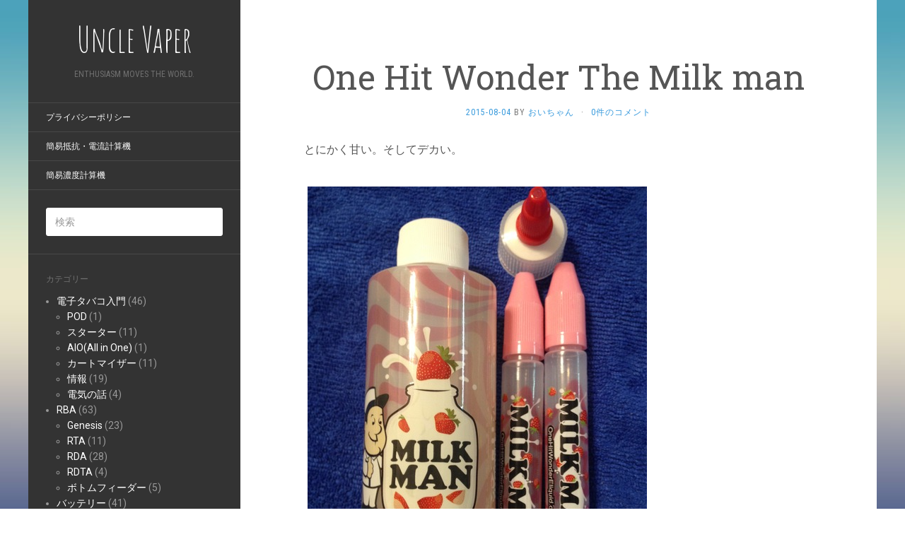

--- FILE ---
content_type: text/html; charset=UTF-8
request_url: https://blog.vapers.jp/archives/164
body_size: 10818
content:
<!DOCTYPE html>
<html lang="ja">
<head>
		<meta charset="UTF-8" />
	<meta http-equiv="X-UA-Compatible" content="IE=edge">
	<meta name="viewport" content="width=device-width, initial-scale=1.0" />
	<link rel="profile" href="http://gmpg.org/xfn/11" />
	<link rel="pingback" href="https://blog.vapers.jp/xmlrpc.php" />
	<title>One Hit Wonder The Milk man &#8211; Uncle Vaper</title>
<meta name='robots' content='max-image-preview:large' />
<link rel='dns-prefetch' href='//fonts.googleapis.com' />
<link rel="alternate" type="application/rss+xml" title="Uncle Vaper &raquo; フィード" href="https://blog.vapers.jp/feed" />
<link rel="alternate" type="application/rss+xml" title="Uncle Vaper &raquo; コメントフィード" href="https://blog.vapers.jp/comments/feed" />
<link rel="alternate" type="application/rss+xml" title="Uncle Vaper &raquo; One Hit Wonder The Milk man のコメントのフィード" href="https://blog.vapers.jp/archives/164/feed" />
<link rel="alternate" title="oEmbed (JSON)" type="application/json+oembed" href="https://blog.vapers.jp/wp-json/oembed/1.0/embed?url=https%3A%2F%2Fblog.vapers.jp%2Farchives%2F164" />
<link rel="alternate" title="oEmbed (XML)" type="text/xml+oembed" href="https://blog.vapers.jp/wp-json/oembed/1.0/embed?url=https%3A%2F%2Fblog.vapers.jp%2Farchives%2F164&#038;format=xml" />
<style id='wp-img-auto-sizes-contain-inline-css' type='text/css'>
img:is([sizes=auto i],[sizes^="auto," i]){contain-intrinsic-size:3000px 1500px}
/*# sourceURL=wp-img-auto-sizes-contain-inline-css */
</style>
<style id='wp-emoji-styles-inline-css' type='text/css'>

	img.wp-smiley, img.emoji {
		display: inline !important;
		border: none !important;
		box-shadow: none !important;
		height: 1em !important;
		width: 1em !important;
		margin: 0 0.07em !important;
		vertical-align: -0.1em !important;
		background: none !important;
		padding: 0 !important;
	}
/*# sourceURL=wp-emoji-styles-inline-css */
</style>
<style id='wp-block-library-inline-css' type='text/css'>
:root{--wp-block-synced-color:#7a00df;--wp-block-synced-color--rgb:122,0,223;--wp-bound-block-color:var(--wp-block-synced-color);--wp-editor-canvas-background:#ddd;--wp-admin-theme-color:#007cba;--wp-admin-theme-color--rgb:0,124,186;--wp-admin-theme-color-darker-10:#006ba1;--wp-admin-theme-color-darker-10--rgb:0,107,160.5;--wp-admin-theme-color-darker-20:#005a87;--wp-admin-theme-color-darker-20--rgb:0,90,135;--wp-admin-border-width-focus:2px}@media (min-resolution:192dpi){:root{--wp-admin-border-width-focus:1.5px}}.wp-element-button{cursor:pointer}:root .has-very-light-gray-background-color{background-color:#eee}:root .has-very-dark-gray-background-color{background-color:#313131}:root .has-very-light-gray-color{color:#eee}:root .has-very-dark-gray-color{color:#313131}:root .has-vivid-green-cyan-to-vivid-cyan-blue-gradient-background{background:linear-gradient(135deg,#00d084,#0693e3)}:root .has-purple-crush-gradient-background{background:linear-gradient(135deg,#34e2e4,#4721fb 50%,#ab1dfe)}:root .has-hazy-dawn-gradient-background{background:linear-gradient(135deg,#faaca8,#dad0ec)}:root .has-subdued-olive-gradient-background{background:linear-gradient(135deg,#fafae1,#67a671)}:root .has-atomic-cream-gradient-background{background:linear-gradient(135deg,#fdd79a,#004a59)}:root .has-nightshade-gradient-background{background:linear-gradient(135deg,#330968,#31cdcf)}:root .has-midnight-gradient-background{background:linear-gradient(135deg,#020381,#2874fc)}:root{--wp--preset--font-size--normal:16px;--wp--preset--font-size--huge:42px}.has-regular-font-size{font-size:1em}.has-larger-font-size{font-size:2.625em}.has-normal-font-size{font-size:var(--wp--preset--font-size--normal)}.has-huge-font-size{font-size:var(--wp--preset--font-size--huge)}.has-text-align-center{text-align:center}.has-text-align-left{text-align:left}.has-text-align-right{text-align:right}.has-fit-text{white-space:nowrap!important}#end-resizable-editor-section{display:none}.aligncenter{clear:both}.items-justified-left{justify-content:flex-start}.items-justified-center{justify-content:center}.items-justified-right{justify-content:flex-end}.items-justified-space-between{justify-content:space-between}.screen-reader-text{border:0;clip-path:inset(50%);height:1px;margin:-1px;overflow:hidden;padding:0;position:absolute;width:1px;word-wrap:normal!important}.screen-reader-text:focus{background-color:#ddd;clip-path:none;color:#444;display:block;font-size:1em;height:auto;left:5px;line-height:normal;padding:15px 23px 14px;text-decoration:none;top:5px;width:auto;z-index:100000}html :where(.has-border-color){border-style:solid}html :where([style*=border-top-color]){border-top-style:solid}html :where([style*=border-right-color]){border-right-style:solid}html :where([style*=border-bottom-color]){border-bottom-style:solid}html :where([style*=border-left-color]){border-left-style:solid}html :where([style*=border-width]){border-style:solid}html :where([style*=border-top-width]){border-top-style:solid}html :where([style*=border-right-width]){border-right-style:solid}html :where([style*=border-bottom-width]){border-bottom-style:solid}html :where([style*=border-left-width]){border-left-style:solid}html :where(img[class*=wp-image-]){height:auto;max-width:100%}:where(figure){margin:0 0 1em}html :where(.is-position-sticky){--wp-admin--admin-bar--position-offset:var(--wp-admin--admin-bar--height,0px)}@media screen and (max-width:600px){html :where(.is-position-sticky){--wp-admin--admin-bar--position-offset:0px}}

/*# sourceURL=wp-block-library-inline-css */
</style><style id='global-styles-inline-css' type='text/css'>
:root{--wp--preset--aspect-ratio--square: 1;--wp--preset--aspect-ratio--4-3: 4/3;--wp--preset--aspect-ratio--3-4: 3/4;--wp--preset--aspect-ratio--3-2: 3/2;--wp--preset--aspect-ratio--2-3: 2/3;--wp--preset--aspect-ratio--16-9: 16/9;--wp--preset--aspect-ratio--9-16: 9/16;--wp--preset--color--black: #000000;--wp--preset--color--cyan-bluish-gray: #abb8c3;--wp--preset--color--white: #ffffff;--wp--preset--color--pale-pink: #f78da7;--wp--preset--color--vivid-red: #cf2e2e;--wp--preset--color--luminous-vivid-orange: #ff6900;--wp--preset--color--luminous-vivid-amber: #fcb900;--wp--preset--color--light-green-cyan: #7bdcb5;--wp--preset--color--vivid-green-cyan: #00d084;--wp--preset--color--pale-cyan-blue: #8ed1fc;--wp--preset--color--vivid-cyan-blue: #0693e3;--wp--preset--color--vivid-purple: #9b51e0;--wp--preset--gradient--vivid-cyan-blue-to-vivid-purple: linear-gradient(135deg,rgb(6,147,227) 0%,rgb(155,81,224) 100%);--wp--preset--gradient--light-green-cyan-to-vivid-green-cyan: linear-gradient(135deg,rgb(122,220,180) 0%,rgb(0,208,130) 100%);--wp--preset--gradient--luminous-vivid-amber-to-luminous-vivid-orange: linear-gradient(135deg,rgb(252,185,0) 0%,rgb(255,105,0) 100%);--wp--preset--gradient--luminous-vivid-orange-to-vivid-red: linear-gradient(135deg,rgb(255,105,0) 0%,rgb(207,46,46) 100%);--wp--preset--gradient--very-light-gray-to-cyan-bluish-gray: linear-gradient(135deg,rgb(238,238,238) 0%,rgb(169,184,195) 100%);--wp--preset--gradient--cool-to-warm-spectrum: linear-gradient(135deg,rgb(74,234,220) 0%,rgb(151,120,209) 20%,rgb(207,42,186) 40%,rgb(238,44,130) 60%,rgb(251,105,98) 80%,rgb(254,248,76) 100%);--wp--preset--gradient--blush-light-purple: linear-gradient(135deg,rgb(255,206,236) 0%,rgb(152,150,240) 100%);--wp--preset--gradient--blush-bordeaux: linear-gradient(135deg,rgb(254,205,165) 0%,rgb(254,45,45) 50%,rgb(107,0,62) 100%);--wp--preset--gradient--luminous-dusk: linear-gradient(135deg,rgb(255,203,112) 0%,rgb(199,81,192) 50%,rgb(65,88,208) 100%);--wp--preset--gradient--pale-ocean: linear-gradient(135deg,rgb(255,245,203) 0%,rgb(182,227,212) 50%,rgb(51,167,181) 100%);--wp--preset--gradient--electric-grass: linear-gradient(135deg,rgb(202,248,128) 0%,rgb(113,206,126) 100%);--wp--preset--gradient--midnight: linear-gradient(135deg,rgb(2,3,129) 0%,rgb(40,116,252) 100%);--wp--preset--font-size--small: 13px;--wp--preset--font-size--medium: 20px;--wp--preset--font-size--large: 36px;--wp--preset--font-size--x-large: 42px;--wp--preset--spacing--20: 0.44rem;--wp--preset--spacing--30: 0.67rem;--wp--preset--spacing--40: 1rem;--wp--preset--spacing--50: 1.5rem;--wp--preset--spacing--60: 2.25rem;--wp--preset--spacing--70: 3.38rem;--wp--preset--spacing--80: 5.06rem;--wp--preset--shadow--natural: 6px 6px 9px rgba(0, 0, 0, 0.2);--wp--preset--shadow--deep: 12px 12px 50px rgba(0, 0, 0, 0.4);--wp--preset--shadow--sharp: 6px 6px 0px rgba(0, 0, 0, 0.2);--wp--preset--shadow--outlined: 6px 6px 0px -3px rgb(255, 255, 255), 6px 6px rgb(0, 0, 0);--wp--preset--shadow--crisp: 6px 6px 0px rgb(0, 0, 0);}:where(.is-layout-flex){gap: 0.5em;}:where(.is-layout-grid){gap: 0.5em;}body .is-layout-flex{display: flex;}.is-layout-flex{flex-wrap: wrap;align-items: center;}.is-layout-flex > :is(*, div){margin: 0;}body .is-layout-grid{display: grid;}.is-layout-grid > :is(*, div){margin: 0;}:where(.wp-block-columns.is-layout-flex){gap: 2em;}:where(.wp-block-columns.is-layout-grid){gap: 2em;}:where(.wp-block-post-template.is-layout-flex){gap: 1.25em;}:where(.wp-block-post-template.is-layout-grid){gap: 1.25em;}.has-black-color{color: var(--wp--preset--color--black) !important;}.has-cyan-bluish-gray-color{color: var(--wp--preset--color--cyan-bluish-gray) !important;}.has-white-color{color: var(--wp--preset--color--white) !important;}.has-pale-pink-color{color: var(--wp--preset--color--pale-pink) !important;}.has-vivid-red-color{color: var(--wp--preset--color--vivid-red) !important;}.has-luminous-vivid-orange-color{color: var(--wp--preset--color--luminous-vivid-orange) !important;}.has-luminous-vivid-amber-color{color: var(--wp--preset--color--luminous-vivid-amber) !important;}.has-light-green-cyan-color{color: var(--wp--preset--color--light-green-cyan) !important;}.has-vivid-green-cyan-color{color: var(--wp--preset--color--vivid-green-cyan) !important;}.has-pale-cyan-blue-color{color: var(--wp--preset--color--pale-cyan-blue) !important;}.has-vivid-cyan-blue-color{color: var(--wp--preset--color--vivid-cyan-blue) !important;}.has-vivid-purple-color{color: var(--wp--preset--color--vivid-purple) !important;}.has-black-background-color{background-color: var(--wp--preset--color--black) !important;}.has-cyan-bluish-gray-background-color{background-color: var(--wp--preset--color--cyan-bluish-gray) !important;}.has-white-background-color{background-color: var(--wp--preset--color--white) !important;}.has-pale-pink-background-color{background-color: var(--wp--preset--color--pale-pink) !important;}.has-vivid-red-background-color{background-color: var(--wp--preset--color--vivid-red) !important;}.has-luminous-vivid-orange-background-color{background-color: var(--wp--preset--color--luminous-vivid-orange) !important;}.has-luminous-vivid-amber-background-color{background-color: var(--wp--preset--color--luminous-vivid-amber) !important;}.has-light-green-cyan-background-color{background-color: var(--wp--preset--color--light-green-cyan) !important;}.has-vivid-green-cyan-background-color{background-color: var(--wp--preset--color--vivid-green-cyan) !important;}.has-pale-cyan-blue-background-color{background-color: var(--wp--preset--color--pale-cyan-blue) !important;}.has-vivid-cyan-blue-background-color{background-color: var(--wp--preset--color--vivid-cyan-blue) !important;}.has-vivid-purple-background-color{background-color: var(--wp--preset--color--vivid-purple) !important;}.has-black-border-color{border-color: var(--wp--preset--color--black) !important;}.has-cyan-bluish-gray-border-color{border-color: var(--wp--preset--color--cyan-bluish-gray) !important;}.has-white-border-color{border-color: var(--wp--preset--color--white) !important;}.has-pale-pink-border-color{border-color: var(--wp--preset--color--pale-pink) !important;}.has-vivid-red-border-color{border-color: var(--wp--preset--color--vivid-red) !important;}.has-luminous-vivid-orange-border-color{border-color: var(--wp--preset--color--luminous-vivid-orange) !important;}.has-luminous-vivid-amber-border-color{border-color: var(--wp--preset--color--luminous-vivid-amber) !important;}.has-light-green-cyan-border-color{border-color: var(--wp--preset--color--light-green-cyan) !important;}.has-vivid-green-cyan-border-color{border-color: var(--wp--preset--color--vivid-green-cyan) !important;}.has-pale-cyan-blue-border-color{border-color: var(--wp--preset--color--pale-cyan-blue) !important;}.has-vivid-cyan-blue-border-color{border-color: var(--wp--preset--color--vivid-cyan-blue) !important;}.has-vivid-purple-border-color{border-color: var(--wp--preset--color--vivid-purple) !important;}.has-vivid-cyan-blue-to-vivid-purple-gradient-background{background: var(--wp--preset--gradient--vivid-cyan-blue-to-vivid-purple) !important;}.has-light-green-cyan-to-vivid-green-cyan-gradient-background{background: var(--wp--preset--gradient--light-green-cyan-to-vivid-green-cyan) !important;}.has-luminous-vivid-amber-to-luminous-vivid-orange-gradient-background{background: var(--wp--preset--gradient--luminous-vivid-amber-to-luminous-vivid-orange) !important;}.has-luminous-vivid-orange-to-vivid-red-gradient-background{background: var(--wp--preset--gradient--luminous-vivid-orange-to-vivid-red) !important;}.has-very-light-gray-to-cyan-bluish-gray-gradient-background{background: var(--wp--preset--gradient--very-light-gray-to-cyan-bluish-gray) !important;}.has-cool-to-warm-spectrum-gradient-background{background: var(--wp--preset--gradient--cool-to-warm-spectrum) !important;}.has-blush-light-purple-gradient-background{background: var(--wp--preset--gradient--blush-light-purple) !important;}.has-blush-bordeaux-gradient-background{background: var(--wp--preset--gradient--blush-bordeaux) !important;}.has-luminous-dusk-gradient-background{background: var(--wp--preset--gradient--luminous-dusk) !important;}.has-pale-ocean-gradient-background{background: var(--wp--preset--gradient--pale-ocean) !important;}.has-electric-grass-gradient-background{background: var(--wp--preset--gradient--electric-grass) !important;}.has-midnight-gradient-background{background: var(--wp--preset--gradient--midnight) !important;}.has-small-font-size{font-size: var(--wp--preset--font-size--small) !important;}.has-medium-font-size{font-size: var(--wp--preset--font-size--medium) !important;}.has-large-font-size{font-size: var(--wp--preset--font-size--large) !important;}.has-x-large-font-size{font-size: var(--wp--preset--font-size--x-large) !important;}
/*# sourceURL=global-styles-inline-css */
</style>

<style id='classic-theme-styles-inline-css' type='text/css'>
/*! This file is auto-generated */
.wp-block-button__link{color:#fff;background-color:#32373c;border-radius:9999px;box-shadow:none;text-decoration:none;padding:calc(.667em + 2px) calc(1.333em + 2px);font-size:1.125em}.wp-block-file__button{background:#32373c;color:#fff;text-decoration:none}
/*# sourceURL=/wp-includes/css/classic-themes.min.css */
</style>
<link rel='stylesheet' id='flat-fonts-css' href='//fonts.googleapis.com/css?family=Amatic+SC%7CRoboto:400,700%7CRoboto+Slab%7CRoboto+Condensed' media='all' />
<link rel='stylesheet' id='flat-theme-css' href='https://blog.vapers.jp/wp-content/themes/flat/assets/css/flat.min.css?ver=1.7.11' media='all' />
<link rel='stylesheet' id='flat-style-css' href='https://blog.vapers.jp/wp-content/themes/flat/style.css?ver=6.9' media='all' />
<script type="text/javascript" src="https://blog.vapers.jp/wp-includes/js/jquery/jquery.min.js?ver=3.7.1" id="jquery-core-js"></script>
<script type="text/javascript" src="https://blog.vapers.jp/wp-includes/js/jquery/jquery-migrate.min.js?ver=3.4.1" id="jquery-migrate-js"></script>
<script type="text/javascript" src="https://blog.vapers.jp/wp-content/themes/flat/assets/js/flat.min.js?ver=1.7.11" id="flat-js-js"></script>
<!--[if lt IE 9]>
<script type="text/javascript" src="https://blog.vapers.jp/wp-content/themes/flat/assets/js/html5shiv.min.js?ver=3.7.2" id="html5shiv-js"></script>
<![endif]-->
<link rel="https://api.w.org/" href="https://blog.vapers.jp/wp-json/" /><link rel="alternate" title="JSON" type="application/json" href="https://blog.vapers.jp/wp-json/wp/v2/posts/164" /><link rel="EditURI" type="application/rsd+xml" title="RSD" href="https://blog.vapers.jp/xmlrpc.php?rsd" />
<meta name="generator" content="WordPress 6.9" />
<link rel="canonical" href="https://blog.vapers.jp/archives/164" />
<link rel='shortlink' href='https://blog.vapers.jp/?p=164' />
<!-- Analytics by WP Statistics - https://wp-statistics.com -->
<style type="text/css"></style><style type="text/css">#masthead .site-title {font-family:Amatic SC}body {font-family:Roboto }h1,h2,h3,h4,h5,h6 {font-family:Roboto Slab}#masthead .site-description, .hentry .entry-meta {font-family:Roboto Condensed}</style><style type="text/css" id="custom-background-css">
body.custom-background { background-image: url("https://blog.vapers.jp/wp-content/themes/flat/assets/img/default-background.jpg"); background-position: left top; background-size: cover; background-repeat: no-repeat; background-attachment: fixed; }
</style>
	<link rel="icon" href="https://blog.vapers.jp/wp-content/uploads/2017/06/cropped-d160a53f71104dc4e5ed3c300ba3ba79-32x32.png" sizes="32x32" />
<link rel="icon" href="https://blog.vapers.jp/wp-content/uploads/2017/06/cropped-d160a53f71104dc4e5ed3c300ba3ba79-192x192.png" sizes="192x192" />
<link rel="apple-touch-icon" href="https://blog.vapers.jp/wp-content/uploads/2017/06/cropped-d160a53f71104dc4e5ed3c300ba3ba79-180x180.png" />
<meta name="msapplication-TileImage" content="https://blog.vapers.jp/wp-content/uploads/2017/06/cropped-d160a53f71104dc4e5ed3c300ba3ba79-270x270.png" />
	</head>

<body class="wp-singular post-template-default single single-post postid-164 single-format-standard custom-background wp-theme-flat" itemscope itemtype="http://schema.org/WebPage">
<div id="page">
	<div class="container">
		<div class="row row-offcanvas row-offcanvas-left">
			<div id="secondary" class="col-lg-3">
								<header id="masthead" class="site-header" role="banner">
										<div class="hgroup">
						<h1 class="site-title display-title"><a href="https://blog.vapers.jp/" title="Uncle Vaper" rel="home"><span itemprop="name">Uncle Vaper</span></a></h1><h2 itemprop="description" class="site-description">Enthusiasm moves the world.</h2>					</div>
					<button type="button" class="btn btn-link hidden-lg toggle-sidebar" data-toggle="offcanvas" aria-label="Sidebar"><i class="fa fa-gear"></i></button>
					<button type="button" class="btn btn-link hidden-lg toggle-navigation" aria-label="Navigation Menu"><i class="fa fa-bars"></i></button>
					<nav id="site-navigation" class="navigation main-navigation" role="navigation">
						<div class="nav-menu"><ul>
<li class="page_item page-item-844"><a href="https://blog.vapers.jp/%e3%83%97%e3%83%a9%e3%82%a4%e3%83%90%e3%82%b7%e3%83%bc%e3%83%9d%e3%83%aa%e3%82%b7%e3%83%bc">プライバシーポリシー</a></li>
<li class="page_item page-item-286"><a href="https://blog.vapers.jp/calc">簡易抵抗・電流計算機</a></li>
<li class="page_item page-item-289"><a href="https://blog.vapers.jp/calcnl">簡易濃度計算機</a></li>
</ul></div>
					</nav>
									</header>
				
				<div class="sidebar-offcanvas">
					<div id="main-sidebar" class="widget-area" role="complementary">
											<aside id="search-2" class="widget widget_search">
	<form method="get" id="searchform" action="https://blog.vapers.jp/">
		<label for="s" class="assistive-text">検索</label>
		<input type="text" class="field" name="s" id="s" placeholder="検索" />
		<input type="submit" class="submit" name="submit" id="searchsubmit" value="検索" />
	</form>
					</aside>
					<aside id="categories-2" class="widget widget_categories">
						<h3 class='widget-title'>カテゴリー</h3>

			<ul>
					<li class="cat-item cat-item-29"><a href="https://blog.vapers.jp/archives/category/novice">電子タバコ入門</a> (46)
<ul class='children'>
	<li class="cat-item cat-item-42"><a href="https://blog.vapers.jp/archives/category/novice/pod">POD</a> (1)
</li>
	<li class="cat-item cat-item-20"><a href="https://blog.vapers.jp/archives/category/novice/starter">スターター</a> (11)
</li>
	<li class="cat-item cat-item-41"><a href="https://blog.vapers.jp/archives/category/novice/aioall-in-one">AIO(All in One)</a> (1)
</li>
	<li class="cat-item cat-item-5"><a href="https://blog.vapers.jp/archives/category/novice/cartomizer">カートマイザー</a> (11)
</li>
	<li class="cat-item cat-item-14"><a href="https://blog.vapers.jp/archives/category/novice/info">情報</a> (19)
</li>
	<li class="cat-item cat-item-19"><a href="https://blog.vapers.jp/archives/category/novice/electric">電気の話</a> (4)
</li>
</ul>
</li>
	<li class="cat-item cat-item-30"><a href="https://blog.vapers.jp/archives/category/rba">RBA</a> (63)
<ul class='children'>
	<li class="cat-item cat-item-3"><a href="https://blog.vapers.jp/archives/category/rba/genesis">Genesis</a> (23)
</li>
	<li class="cat-item cat-item-2"><a href="https://blog.vapers.jp/archives/category/rba/rta">RTA</a> (11)
</li>
	<li class="cat-item cat-item-6"><a href="https://blog.vapers.jp/archives/category/rba/rda">RDA</a> (28)
</li>
	<li class="cat-item cat-item-26"><a href="https://blog.vapers.jp/archives/category/rba/rdta">RDTA</a> (4)
</li>
	<li class="cat-item cat-item-22"><a href="https://blog.vapers.jp/archives/category/rba/%e3%83%9c%e3%83%88%e3%83%a0%e3%83%95%e3%82%a3%e3%83%bc%e3%83%80%e3%83%bc">ボトムフィーダー</a> (5)
</li>
</ul>
</li>
	<li class="cat-item cat-item-31"><a href="https://blog.vapers.jp/archives/category/battery">バッテリー</a> (41)
<ul class='children'>
	<li class="cat-item cat-item-9"><a href="https://blog.vapers.jp/archives/category/battery/mechanical">メカニカル</a> (17)
</li>
	<li class="cat-item cat-item-15"><a href="https://blog.vapers.jp/archives/category/battery/regulated">レギュレーテッド</a> (12)
</li>
	<li class="cat-item cat-item-4"><a href="https://blog.vapers.jp/archives/category/battery/hybrid">ハイブリッド</a> (5)
</li>
	<li class="cat-item cat-item-23"><a href="https://blog.vapers.jp/archives/category/battery/ego%e7%b3%bb">eGo系</a> (1)
</li>
	<li class="cat-item cat-item-16"><a href="https://blog.vapers.jp/archives/category/battery/cell">生セル</a> (6)
</li>
</ul>
</li>
	<li class="cat-item cat-item-32"><a href="https://blog.vapers.jp/archives/category/liquid">リキッド</a> (135)
<ul class='children'>
	<li class="cat-item cat-item-8"><a href="https://blog.vapers.jp/archives/category/liquid/commercial">市販品</a> (33)
</li>
	<li class="cat-item cat-item-27"><a href="https://blog.vapers.jp/archives/category/liquid/homebrew">ホームメイド</a> (8)
</li>
	<li class="cat-item cat-item-17"><a href="https://blog.vapers.jp/archives/category/liquid/items">自家製リキッド用品</a> (7)
</li>
	<li class="cat-item cat-item-13"><a href="https://blog.vapers.jp/archives/category/liquid/flavors">自家製リキッド香料</a> (47)
	<ul class='children'>
	<li class="cat-item cat-item-34"><a href="https://blog.vapers.jp/archives/category/liquid/flavors/capella">Capella Flavors</a> (5)
</li>
	<li class="cat-item cat-item-35"><a href="https://blog.vapers.jp/archives/category/liquid/flavors/tfa">The Flavor Apprentice</a> (15)
</li>
	<li class="cat-item cat-item-37"><a href="https://blog.vapers.jp/archives/category/liquid/flavors/hc">HealthCabin</a> (2)
</li>
	<li class="cat-item cat-item-36"><a href="https://blog.vapers.jp/archives/category/liquid/flavors/fa">Flavour Art</a> (25)
</li>
	</ul>
</li>
	<li class="cat-item cat-item-18"><a href="https://blog.vapers.jp/archives/category/liquid/recipe">自家製リキッドレシピ</a> (20)
</li>
	<li class="cat-item cat-item-21"><a href="https://blog.vapers.jp/archives/category/liquid/log">作成記録</a> (4)
</li>
	<li class="cat-item cat-item-28"><a href="https://blog.vapers.jp/archives/category/liquid/exchange1">自作リキッド交換企画 第１回目</a> (6)
</li>
	<li class="cat-item cat-item-40"><a href="https://blog.vapers.jp/archives/category/liquid/%e8%87%aa%e4%bd%9c%e3%83%aa%e3%82%ad%e3%83%83%e3%83%89%e4%ba%a4%e6%8f%9b%e4%bc%81%e7%94%bb-%e7%ac%ac%ef%bc%94%e5%9b%9e%e7%9b%ae">自作リキッド交換企画 第４回目</a> (10)
</li>
</ul>
</li>
	<li class="cat-item cat-item-33"><a href="https://blog.vapers.jp/archives/category/others">その他</a> (26)
<ul class='children'>
	<li class="cat-item cat-item-7"><a href="https://blog.vapers.jp/archives/category/others/driptip">ドリップチップ</a> (7)
</li>
	<li class="cat-item cat-item-39"><a href="https://blog.vapers.jp/archives/category/others/%e3%83%af%e3%82%a4%e3%83%a4%e3%83%bc">ワイヤー</a> (1)
</li>
	<li class="cat-item cat-item-38"><a href="https://blog.vapers.jp/archives/category/others/%e4%ba%a4%e6%8f%9b%e7%94%a8%e3%82%b3%e3%82%a4%e3%83%ab">交換用コイル</a> (2)
</li>
	<li class="cat-item cat-item-10"><a href="https://blog.vapers.jp/archives/category/others/accessories">アクセサリー</a> (9)
</li>
	<li class="cat-item cat-item-12"><a href="https://blog.vapers.jp/archives/category/others/tools">各種用具</a> (7)
</li>
</ul>
</li>
	<li class="cat-item cat-item-11"><a href="https://blog.vapers.jp/archives/category/%e9%9b%91%e8%a8%98">雑記</a> (6)
</li>
			</ul>

								</aside>
					<aside id="archives-2" class="widget widget_archive">
						<h3 class='widget-title'>アーカイブ</h3>

			<ul>
					<li><a href='https://blog.vapers.jp/archives/date/2025/12'>2025年12月</a></li>
	<li><a href='https://blog.vapers.jp/archives/date/2024/12'>2024年12月</a></li>
	<li><a href='https://blog.vapers.jp/archives/date/2023/12'>2023年12月</a></li>
	<li><a href='https://blog.vapers.jp/archives/date/2023/04'>2023年4月</a></li>
	<li><a href='https://blog.vapers.jp/archives/date/2021/11'>2021年11月</a></li>
	<li><a href='https://blog.vapers.jp/archives/date/2020/12'>2020年12月</a></li>
	<li><a href='https://blog.vapers.jp/archives/date/2019/12'>2019年12月</a></li>
	<li><a href='https://blog.vapers.jp/archives/date/2019/03'>2019年3月</a></li>
	<li><a href='https://blog.vapers.jp/archives/date/2019/02'>2019年2月</a></li>
	<li><a href='https://blog.vapers.jp/archives/date/2019/01'>2019年1月</a></li>
	<li><a href='https://blog.vapers.jp/archives/date/2018/12'>2018年12月</a></li>
	<li><a href='https://blog.vapers.jp/archives/date/2018/11'>2018年11月</a></li>
	<li><a href='https://blog.vapers.jp/archives/date/2018/10'>2018年10月</a></li>
	<li><a href='https://blog.vapers.jp/archives/date/2018/09'>2018年9月</a></li>
	<li><a href='https://blog.vapers.jp/archives/date/2018/08'>2018年8月</a></li>
	<li><a href='https://blog.vapers.jp/archives/date/2018/06'>2018年6月</a></li>
	<li><a href='https://blog.vapers.jp/archives/date/2018/05'>2018年5月</a></li>
	<li><a href='https://blog.vapers.jp/archives/date/2018/04'>2018年4月</a></li>
	<li><a href='https://blog.vapers.jp/archives/date/2018/03'>2018年3月</a></li>
	<li><a href='https://blog.vapers.jp/archives/date/2018/02'>2018年2月</a></li>
	<li><a href='https://blog.vapers.jp/archives/date/2018/01'>2018年1月</a></li>
	<li><a href='https://blog.vapers.jp/archives/date/2017/12'>2017年12月</a></li>
	<li><a href='https://blog.vapers.jp/archives/date/2017/11'>2017年11月</a></li>
	<li><a href='https://blog.vapers.jp/archives/date/2017/10'>2017年10月</a></li>
	<li><a href='https://blog.vapers.jp/archives/date/2017/08'>2017年8月</a></li>
	<li><a href='https://blog.vapers.jp/archives/date/2017/07'>2017年7月</a></li>
	<li><a href='https://blog.vapers.jp/archives/date/2017/06'>2017年6月</a></li>
	<li><a href='https://blog.vapers.jp/archives/date/2017/03'>2017年3月</a></li>
	<li><a href='https://blog.vapers.jp/archives/date/2017/02'>2017年2月</a></li>
	<li><a href='https://blog.vapers.jp/archives/date/2016/12'>2016年12月</a></li>
	<li><a href='https://blog.vapers.jp/archives/date/2016/11'>2016年11月</a></li>
	<li><a href='https://blog.vapers.jp/archives/date/2016/07'>2016年7月</a></li>
	<li><a href='https://blog.vapers.jp/archives/date/2016/06'>2016年6月</a></li>
	<li><a href='https://blog.vapers.jp/archives/date/2016/05'>2016年5月</a></li>
	<li><a href='https://blog.vapers.jp/archives/date/2016/04'>2016年4月</a></li>
	<li><a href='https://blog.vapers.jp/archives/date/2016/03'>2016年3月</a></li>
	<li><a href='https://blog.vapers.jp/archives/date/2016/02'>2016年2月</a></li>
	<li><a href='https://blog.vapers.jp/archives/date/2016/01'>2016年1月</a></li>
	<li><a href='https://blog.vapers.jp/archives/date/2015/12'>2015年12月</a></li>
	<li><a href='https://blog.vapers.jp/archives/date/2015/11'>2015年11月</a></li>
	<li><a href='https://blog.vapers.jp/archives/date/2015/10'>2015年10月</a></li>
	<li><a href='https://blog.vapers.jp/archives/date/2015/09'>2015年9月</a></li>
	<li><a href='https://blog.vapers.jp/archives/date/2015/08'>2015年8月</a></li>
	<li><a href='https://blog.vapers.jp/archives/date/2015/07'>2015年7月</a></li>
	<li><a href='https://blog.vapers.jp/archives/date/2015/03'>2015年3月</a></li>
	<li><a href='https://blog.vapers.jp/archives/date/2015/02'>2015年2月</a></li>
	<li><a href='https://blog.vapers.jp/archives/date/2015/01'>2015年1月</a></li>
	<li><a href='https://blog.vapers.jp/archives/date/2014/12'>2014年12月</a></li>
	<li><a href='https://blog.vapers.jp/archives/date/2014/11'>2014年11月</a></li>
	<li><a href='https://blog.vapers.jp/archives/date/2014/10'>2014年10月</a></li>
	<li><a href='https://blog.vapers.jp/archives/date/2014/09'>2014年9月</a></li>
			</ul>

								</aside>
					<aside id="meta-2" class="widget widget_meta">
						<h3 class='widget-title'>メタ情報</h3>

		<ul>
						<li><a href="https://blog.vapers.jp/wp-login.php">ログイン</a></li>
			<li><a href="https://blog.vapers.jp/feed">投稿フィード</a></li>
			<li><a href="https://blog.vapers.jp/comments/feed">コメントフィード</a></li>

			<li><a href="https://ja.wordpress.org/">WordPress.org</a></li>
		</ul>

							</aside>
											</div>
				</div>
			</div>

						<div id="primary" class="content-area col-lg-9" itemprop="mainContentOfPage">
							<div id="content" class="site-content" role="main" itemscope itemtype="http://schema.org/Article">
			<article id="post-164" class="post-164 post type-post status-publish format-standard hentry category-commercial">
	<header class="entry-header">
		<h1 class="entry-title" itemprop="name">One Hit Wonder The Milk man</h1>
							<div class="entry-meta"><span class="entry-date"><a href="https://blog.vapers.jp/archives/164" rel="bookmark"><time class="entry-date published" datetime="2015-08-04T22:04:09+09:00" itemprop="datepublished">2015-08-04</time></a></span> by <span class="author vcard" itemscope itemprop="author" itemtype="http://schema.org/Person"><a class="url fn n" href="https://blog.vapers.jp/archives/author/uncle-vaper" rel="author" itemprop="url"><span itemprop="name">おいちゃん</span></a></span><span class="sep">&middot;</span><span class="comments-link"><a href="https://blog.vapers.jp/archives/164#respond" itemprop="discussionUrl">0件のコメント</a></span></div>
			</header>
		
	
	<div class="entry-content" itemprop="articleBody">
				<p>とにかく甘い。そしてデカい。</p>
<p><span id="more-164"></span><br />
<a  href="/wp-content/uploads/imgs/b/7/b7301f0c.jpg" title="Milkman" target="_blank"><img fetchpriority="high" decoding="async"  src="/wp-content/uploads/imgs/b/7/b7301f0c-s.jpg" alt="Milkman" class="pict" height="640" hspace="5" border="0" width="480"></a><br />180mlボトルに15mlのユニコーンボトルが二つ付いてきます。そのためパッケージも巨大です。<br /><a  href="/wp-content/uploads/imgs/4/4/448897e4.jpg" title="Milkman_HandCheck" target="_blank"><img decoding="async"  src="/wp-content/uploads/imgs/4/4/448897e4-s.jpg" alt="Milkman_HandCheck" class="pict" height="640" hspace="5" border="0" width="480"></a><br />明らかにデカい。おかしいサイズです。</p>
<p>リキッドの素の香りはややケミカルなストロベリーに練乳。甘ったるいかき氷のようなそんな感じです。<br />20W程度で焚くと甘味はやや控えめで酸味が強めに感じます。フレッシュストロベリーといえばそんな感じで若干のミルク感。<br />10W程度で焚くと甘味が強く酸味が下がります。ミルク感はやはり薄く感じる程度。</p>
<p>13～15Wあたりがスイートスポットのようです。甘味と酸味のバランスがちょうどいい。<br />カスタードとはまた違う、甘いリキッドの定番になりえる可能性のあるリキッドの一つですね。</p>
<p><a  href="http://www.globalchk.com/archives/6654" target="_blank">購入先:Vape CHK</a><br />記事内の写真はすべて私が撮ったものです。</p>
<script type="text/javascript">rakuten_design="slide";rakuten_affiliateId="12a733c2.17f0b40d.12a733c3.99ae5a8a";rakuten_items="ctsmatch";rakuten_genreId="0";rakuten_size="468x160";rakuten_target="_blank";rakuten_theme="gray";rakuten_border="on";rakuten_auto_mode="on";rakuten_genre_title="off";rakuten_recommend="on";rakuten_ts="1526087520871";</script><script type="text/javascript" src="https://xml.affiliate.rakuten.co.jp/widget/js/rakuten_widget.js"></script>							</div>
		</article>
	
	<nav class="navigation post-navigation" aria-label="投稿">
		<h2 class="screen-reader-text">投稿ナビゲーション</h2>
		<div class="nav-links"><div class="nav-previous"><a href="https://blog.vapers.jp/archives/163" rel="prev"><span class="meta-nav" aria-hidden="true">前</span> <span class="screen-reader-text">前の投稿:</span> <span class="post-title">The Vape Atto Mod用PCBとボタン</span></a></div><div class="nav-next"><a href="https://blog.vapers.jp/archives/165" rel="next"><span class="meta-nav" aria-hidden="true">次</span> <span class="screen-reader-text">次の投稿:</span> <span class="post-title">Boost Vaping Lab K.Loud+G</span></a></div></div>
	</nav>

<div id="comments" class="comments-area">

	
	
		<div id="respond" class="comment-respond">
		<h3 id="reply-title" class="comment-reply-title">コメントを残す</h3><form action="https://blog.vapers.jp/wp-comments-post.php" method="post" id="commentform" class="comment-form"><p class="comment-notes"><span id="email-notes">メールアドレスが公開されることはありません。</span> <span class="required-field-message"><span class="required">※</span> が付いている欄は必須項目です</span></p><p class="comment-form-comment"><label for="comment">コメント <span class="required">※</span></label> <textarea id="comment" name="comment" cols="45" rows="8" maxlength="65525" required></textarea></p><p class="comment-form-author"><label for="author">名前 <span class="required">※</span></label> <input id="author" name="author" type="text" value="" size="30" maxlength="245" autocomplete="name" required /></p>
<p class="comment-form-email"><label for="email">メール <span class="required">※</span></label> <input id="email" name="email" type="email" value="" size="30" maxlength="100" aria-describedby="email-notes" autocomplete="email" required /></p>
<p class="comment-form-url"><label for="url">サイト</label> <input id="url" name="url" type="url" value="" size="30" maxlength="200" autocomplete="url" /></p>
<p><img src="https://blog.vapers.jp/wp-content/siteguard/767698389.png" alt="CAPTCHA"></p><p><label for="siteguard_captcha">上に表示された文字を入力してください。</label><br /><input type="text" name="siteguard_captcha" id="siteguard_captcha" class="input" value="" size="10" aria-required="true" /><input type="hidden" name="siteguard_captcha_prefix" id="siteguard_captcha_prefix" value="767698389" /></p><p class="form-submit"><input name="submit" type="submit" id="submit" class="submit" value="コメントを送信" /> <input type='hidden' name='comment_post_ID' value='164' id='comment_post_ID' />
<input type='hidden' name='comment_parent' id='comment_parent' value='0' />
</p><p style="display: none;"><input type="hidden" id="akismet_comment_nonce" name="akismet_comment_nonce" value="5db4a50cb2" /></p><p style="display: none !important;" class="akismet-fields-container" data-prefix="ak_"><label>&#916;<textarea name="ak_hp_textarea" cols="45" rows="8" maxlength="100"></textarea></label><input type="hidden" id="ak_js_1" name="ak_js" value="37"/><script>document.getElementById( "ak_js_1" ).setAttribute( "value", ( new Date() ).getTime() );</script></p></form>	</div><!-- #respond -->
	<p class="akismet_comment_form_privacy_notice">このサイトはスパムを低減するために Akismet を使っています。<a href="https://akismet.com/privacy/" target="_blank" rel="nofollow noopener">コメントデータの処理方法の詳細はこちらをご覧ください</a>。</p>
	
</div>

			</div>
											<footer class="site-info" itemscope itemtype="http://schema.org/WPFooter">
										<a href="http://ja.wordpress.org/" title="セマンティックなパブリッシングツール">Proudly powered by WordPress</a>.
					テーマ: Flat 1.7.11 by <a rel="nofollow" href="https://themeisle.com/themes/flat/" title="Flat WordPress Theme">Themeisle</a>.				</footer>
														</div>
					</div>
	</div>
</div>
<script type="speculationrules">
{"prefetch":[{"source":"document","where":{"and":[{"href_matches":"/*"},{"not":{"href_matches":["/wp-*.php","/wp-admin/*","/wp-content/uploads/*","/wp-content/*","/wp-content/plugins/*","/wp-content/themes/flat/*","/*\\?(.+)"]}},{"not":{"selector_matches":"a[rel~=\"nofollow\"]"}},{"not":{"selector_matches":".no-prefetch, .no-prefetch a"}}]},"eagerness":"conservative"}]}
</script>
<script defer type="text/javascript" src="https://blog.vapers.jp/wp-content/plugins/akismet/_inc/akismet-frontend.js?ver=1762980593" id="akismet-frontend-js"></script>
<script id="wp-emoji-settings" type="application/json">
{"baseUrl":"https://s.w.org/images/core/emoji/17.0.2/72x72/","ext":".png","svgUrl":"https://s.w.org/images/core/emoji/17.0.2/svg/","svgExt":".svg","source":{"concatemoji":"https://blog.vapers.jp/wp-includes/js/wp-emoji-release.min.js?ver=6.9"}}
</script>
<script type="module">
/* <![CDATA[ */
/*! This file is auto-generated */
const a=JSON.parse(document.getElementById("wp-emoji-settings").textContent),o=(window._wpemojiSettings=a,"wpEmojiSettingsSupports"),s=["flag","emoji"];function i(e){try{var t={supportTests:e,timestamp:(new Date).valueOf()};sessionStorage.setItem(o,JSON.stringify(t))}catch(e){}}function c(e,t,n){e.clearRect(0,0,e.canvas.width,e.canvas.height),e.fillText(t,0,0);t=new Uint32Array(e.getImageData(0,0,e.canvas.width,e.canvas.height).data);e.clearRect(0,0,e.canvas.width,e.canvas.height),e.fillText(n,0,0);const a=new Uint32Array(e.getImageData(0,0,e.canvas.width,e.canvas.height).data);return t.every((e,t)=>e===a[t])}function p(e,t){e.clearRect(0,0,e.canvas.width,e.canvas.height),e.fillText(t,0,0);var n=e.getImageData(16,16,1,1);for(let e=0;e<n.data.length;e++)if(0!==n.data[e])return!1;return!0}function u(e,t,n,a){switch(t){case"flag":return n(e,"\ud83c\udff3\ufe0f\u200d\u26a7\ufe0f","\ud83c\udff3\ufe0f\u200b\u26a7\ufe0f")?!1:!n(e,"\ud83c\udde8\ud83c\uddf6","\ud83c\udde8\u200b\ud83c\uddf6")&&!n(e,"\ud83c\udff4\udb40\udc67\udb40\udc62\udb40\udc65\udb40\udc6e\udb40\udc67\udb40\udc7f","\ud83c\udff4\u200b\udb40\udc67\u200b\udb40\udc62\u200b\udb40\udc65\u200b\udb40\udc6e\u200b\udb40\udc67\u200b\udb40\udc7f");case"emoji":return!a(e,"\ud83e\u1fac8")}return!1}function f(e,t,n,a){let r;const o=(r="undefined"!=typeof WorkerGlobalScope&&self instanceof WorkerGlobalScope?new OffscreenCanvas(300,150):document.createElement("canvas")).getContext("2d",{willReadFrequently:!0}),s=(o.textBaseline="top",o.font="600 32px Arial",{});return e.forEach(e=>{s[e]=t(o,e,n,a)}),s}function r(e){var t=document.createElement("script");t.src=e,t.defer=!0,document.head.appendChild(t)}a.supports={everything:!0,everythingExceptFlag:!0},new Promise(t=>{let n=function(){try{var e=JSON.parse(sessionStorage.getItem(o));if("object"==typeof e&&"number"==typeof e.timestamp&&(new Date).valueOf()<e.timestamp+604800&&"object"==typeof e.supportTests)return e.supportTests}catch(e){}return null}();if(!n){if("undefined"!=typeof Worker&&"undefined"!=typeof OffscreenCanvas&&"undefined"!=typeof URL&&URL.createObjectURL&&"undefined"!=typeof Blob)try{var e="postMessage("+f.toString()+"("+[JSON.stringify(s),u.toString(),c.toString(),p.toString()].join(",")+"));",a=new Blob([e],{type:"text/javascript"});const r=new Worker(URL.createObjectURL(a),{name:"wpTestEmojiSupports"});return void(r.onmessage=e=>{i(n=e.data),r.terminate(),t(n)})}catch(e){}i(n=f(s,u,c,p))}t(n)}).then(e=>{for(const n in e)a.supports[n]=e[n],a.supports.everything=a.supports.everything&&a.supports[n],"flag"!==n&&(a.supports.everythingExceptFlag=a.supports.everythingExceptFlag&&a.supports[n]);var t;a.supports.everythingExceptFlag=a.supports.everythingExceptFlag&&!a.supports.flag,a.supports.everything||((t=a.source||{}).concatemoji?r(t.concatemoji):t.wpemoji&&t.twemoji&&(r(t.twemoji),r(t.wpemoji)))});
//# sourceURL=https://blog.vapers.jp/wp-includes/js/wp-emoji-loader.min.js
/* ]]> */
</script>
</body>
</html>
